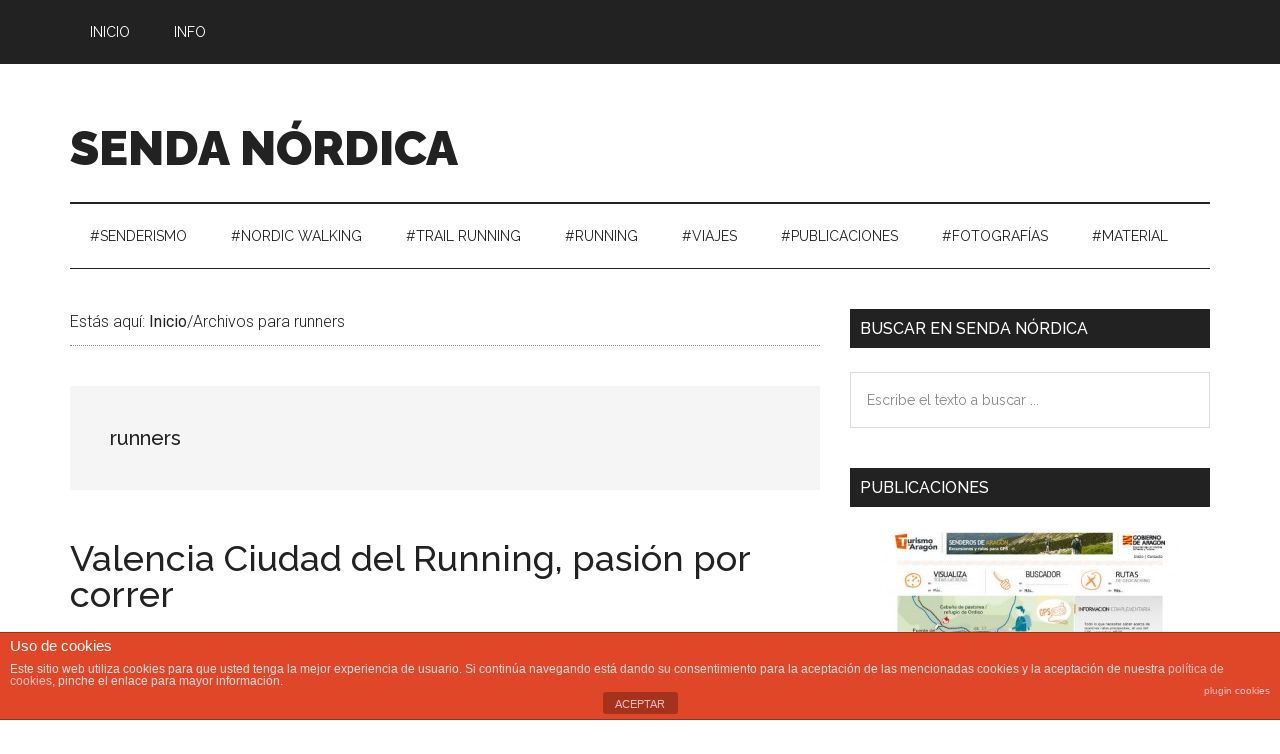

--- FILE ---
content_type: text/html; charset=UTF-8
request_url: https://sendanordica.baladre.info/tag/runners/
body_size: 13551
content:
<!DOCTYPE html>
<html lang="es" prefix="og: http://ogp.me/ns#">
<head >
<meta charset="UTF-8" />
<meta name="viewport" content="width=device-width, initial-scale=1" />
<title>runners archivos - SENDA NÓRDICA</title>

<!-- This site is optimized with the Yoast SEO plugin v7.5.1 - https://yoast.com/wordpress/plugins/seo/ -->
<meta name="robots" content="noindex,follow"/>
<link rel="next" href="https://sendanordica.baladre.info/tag/runners/page/2/" />
<meta property="og:locale" content="es_ES" />
<meta property="og:type" content="object" />
<meta property="og:title" content="runners archivos - SENDA NÓRDICA" />
<meta property="og:url" content="https://sendanordica.baladre.info/tag/runners/" />
<meta property="og:site_name" content="SENDA NÓRDICA" />
<meta name="twitter:card" content="summary" />
<meta name="twitter:title" content="runners archivos - SENDA NÓRDICA" />
<!-- / Yoast SEO plugin. -->

<link rel='dns-prefetch' href='//fonts.googleapis.com' />
<link rel='dns-prefetch' href='//s.w.org' />
<link rel="alternate" type="application/rss+xml" title="SENDA NÓRDICA &raquo; Feed" href="https://sendanordica.baladre.info/feed/" />
<link rel="alternate" type="application/rss+xml" title="SENDA NÓRDICA &raquo; RSS de los comentarios" href="https://sendanordica.baladre.info/comments/feed/" />
<link rel="alternate" type="application/rss+xml" title="SENDA NÓRDICA &raquo; runners RSS de la etiqueta" href="https://sendanordica.baladre.info/tag/runners/feed/" />
<!-- This site uses the Google Analytics by MonsterInsights plugin v7.0.6 - Using Analytics tracking - https://www.monsterinsights.com/ -->
<script type="text/javascript" data-cfasync="false">
	var mi_track_user      = true;
	var mi_no_track_reason = '';
	
	var disableStr = 'ga-disable-UA-58571475-1';

	/* Function to detect opted out users */
	function __gaTrackerIsOptedOut() {
		return document.cookie.indexOf(disableStr + '=true') > -1;
	}

	/* Disable tracking if the opt-out cookie exists. */
	if ( __gaTrackerIsOptedOut() ) {
		window[disableStr] = true;
	}

	/* Opt-out function */
	function __gaTrackerOptout() {
	  document.cookie = disableStr + '=true; expires=Thu, 31 Dec 2099 23:59:59 UTC; path=/';
	  window[disableStr] = true;
	}
	
	if ( mi_track_user ) {
		(function(i,s,o,g,r,a,m){i['GoogleAnalyticsObject']=r;i[r]=i[r]||function(){
			(i[r].q=i[r].q||[]).push(arguments)},i[r].l=1*new Date();a=s.createElement(o),
			m=s.getElementsByTagName(o)[0];a.async=1;a.src=g;m.parentNode.insertBefore(a,m)
		})(window,document,'script','//www.google-analytics.com/analytics.js','__gaTracker');

		__gaTracker('create', 'UA-58571475-1', 'auto', {'allowAnchor':true,'allowLinker':true});
		__gaTracker('set', 'forceSSL', true);
		__gaTracker('require', 'displayfeatures');
		__gaTracker('send','pageview');
	} else {
		console.log( "" );
		(function() {
			/* https://developers.google.com/analytics/devguides/collection/analyticsjs/ */
			var noopfn = function() {
				return null;
			};
			var noopnullfn = function() {
				return null;
			};
			var Tracker = function() {
				return null;
			};
			var p = Tracker.prototype;
			p.get = noopfn;
			p.set = noopfn;
			p.send = noopfn;
			var __gaTracker = function() {
				var len = arguments.length;
				if ( len === 0 ) {
					return;
				}
				var f = arguments[len-1];
				if ( typeof f !== 'object' || f === null || typeof f.hitCallback !== 'function' ) {
					console.log( 'Función desactivada __gaTracker(' + arguments[0] + " ....) porque no estás siendo rastreado. " + mi_no_track_reason );
					return;
				}
				try {
					f.hitCallback();
				} catch (ex) {

				}
			};
			__gaTracker.create = function() {
				return new Tracker();
			};
			__gaTracker.getByName = noopnullfn;
			__gaTracker.getAll = function() {
				return [];
			};
			__gaTracker.remove = noopfn;
			window['__gaTracker'] = __gaTracker;
					})();
		}
</script>
<!-- / Google Analytics by MonsterInsights -->
		<script type="text/javascript">
			window._wpemojiSettings = {"baseUrl":"https:\/\/s.w.org\/images\/core\/emoji\/11\/72x72\/","ext":".png","svgUrl":"https:\/\/s.w.org\/images\/core\/emoji\/11\/svg\/","svgExt":".svg","source":{"concatemoji":"https:\/\/sendanordica.baladre.info\/wp-includes\/js\/wp-emoji-release.min.js?ver=4.9.26"}};
			!function(e,a,t){var n,r,o,i=a.createElement("canvas"),p=i.getContext&&i.getContext("2d");function s(e,t){var a=String.fromCharCode;p.clearRect(0,0,i.width,i.height),p.fillText(a.apply(this,e),0,0);e=i.toDataURL();return p.clearRect(0,0,i.width,i.height),p.fillText(a.apply(this,t),0,0),e===i.toDataURL()}function c(e){var t=a.createElement("script");t.src=e,t.defer=t.type="text/javascript",a.getElementsByTagName("head")[0].appendChild(t)}for(o=Array("flag","emoji"),t.supports={everything:!0,everythingExceptFlag:!0},r=0;r<o.length;r++)t.supports[o[r]]=function(e){if(!p||!p.fillText)return!1;switch(p.textBaseline="top",p.font="600 32px Arial",e){case"flag":return s([55356,56826,55356,56819],[55356,56826,8203,55356,56819])?!1:!s([55356,57332,56128,56423,56128,56418,56128,56421,56128,56430,56128,56423,56128,56447],[55356,57332,8203,56128,56423,8203,56128,56418,8203,56128,56421,8203,56128,56430,8203,56128,56423,8203,56128,56447]);case"emoji":return!s([55358,56760,9792,65039],[55358,56760,8203,9792,65039])}return!1}(o[r]),t.supports.everything=t.supports.everything&&t.supports[o[r]],"flag"!==o[r]&&(t.supports.everythingExceptFlag=t.supports.everythingExceptFlag&&t.supports[o[r]]);t.supports.everythingExceptFlag=t.supports.everythingExceptFlag&&!t.supports.flag,t.DOMReady=!1,t.readyCallback=function(){t.DOMReady=!0},t.supports.everything||(n=function(){t.readyCallback()},a.addEventListener?(a.addEventListener("DOMContentLoaded",n,!1),e.addEventListener("load",n,!1)):(e.attachEvent("onload",n),a.attachEvent("onreadystatechange",function(){"complete"===a.readyState&&t.readyCallback()})),(n=t.source||{}).concatemoji?c(n.concatemoji):n.wpemoji&&n.twemoji&&(c(n.twemoji),c(n.wpemoji)))}(window,document,window._wpemojiSettings);
		</script>
		<style type="text/css">
img.wp-smiley,
img.emoji {
	display: inline !important;
	border: none !important;
	box-shadow: none !important;
	height: 1em !important;
	width: 1em !important;
	margin: 0 .07em !important;
	vertical-align: -0.1em !important;
	background: none !important;
	padding: 0 !important;
}
</style>
<link rel='stylesheet' id='magazine-pro-css'  href='https://sendanordica.baladre.info/wp-content/themes/magazine-pro/style.css?ver=3.2.3' type='text/css' media='all' />
<style id='magazine-pro-inline-css' type='text/css'>


		button:focus,
		button:hover,
		input[type="button"]:focus,
		input[type="button"]:hover,
		input[type="reset"]:focus,
		input[type="reset"]:hover,
		input[type="submit"]:focus,
		input[type="submit"]:hover,
		.archive-pagination li a:focus,
		.archive-pagination li a:hover,
		.archive-pagination li.active a,
		.button:focus,
		.button:hover,
		.entry-content .button:focus,
		.entry-content .button:hover,
		.home-middle a.more-link:focus,
		.home-middle a.more-link:hover,
		.home-top a.more-link:focus,
		.home-top a.more-link:hover,
		.js .content .home-middle a .entry-time,
		.js .content .home-top a .entry-time,
		.sidebar .tagcloud a:focus,
		.sidebar .tagcloud a:hover,
		.widget-area .enews-widget input[type="submit"] {
			background-color: #34a31b;
			color: #222222;
		}

		.menu-toggle:focus,
		.menu-toggle:hover,
		.nav-primary .genesis-nav-menu a:focus,
		.nav-primary .genesis-nav-menu a:hover,
		.nav-primary .sub-menu a:focus,
		.nav-primary .sub-menu a:hover,
		.nav-primary .genesis-nav-menu .current-menu-item > a,
		.nav-primary .genesis-nav-menu .sub-menu .current-menu-item > a:focus,
		.nav-primary .genesis-nav-menu .sub-menu .current-menu-item > a:hover,
		.nav-primary .genesis-nav-menu a:focus,
		.nav-primary .genesis-nav-menu a:hover,
		.nav-primary .sub-menu a:focus,
		.nav-primary .sub-menu a:hover,
		.nav-primary .genesis-nav-menu .current-menu-item > a,
		.nav-primary .sub-menu-toggle:focus,
		.nav-primary .sub-menu-toggle:hover {
			color: #34a31b;
		}

		@media only screen and (max-width: 840px) {
			nav.nav-primary .sub-menu-toggle:focus,
			nav.nav-primary .sub-menu-toggle:hover,
			nav.nav-primary.genesis-responsive-menu .genesis-nav-menu a:focus,
			nav.nav-primary.genesis-responsive-menu .genesis-nav-menu a:hover,
			nav.nav-primary.genesis-responsive-menu .genesis-nav-menu .sub-menu a:focus,
			nav.nav-primary.genesis-responsive-menu .genesis-nav-menu .sub-menu a:hover,
			#genesis-mobile-nav-primary:focus,
			#genesis-mobile-nav-primary:hover {
				color: #34a31b;
			}
		}

		


		a:focus,
		a:hover,
		.entry-content a,
		.entry-title a:focus,
		.entry-title a:hover,
		.genesis-nav-menu a:focus,
		.genesis-nav-menu a:hover,
		.genesis-nav-menu .current-menu-item > a,
		.genesis-nav-menu .sub-menu .current-menu-item > a:focus,
		.genesis-nav-menu .sub-menu .current-menu-item > a:hover,
		.menu-toggle:focus,
		.menu-toggle:hover,
		.sub-menu-toggle:focus,
		.sub-menu-toggle:hover {
			color: #34a31b;
		}
		
</style>
<link rel='stylesheet' id='front-estilos-css'  href='https://sendanordica.baladre.info/wp-content/plugins/asesor-cookies-para-la-ley-en-espana/html/front/estilos.css?ver=4.9.26' type='text/css' media='all' />
<link rel='stylesheet' id='et_monarch-css-css'  href='https://sendanordica.baladre.info/wp-content/plugins/monarch/css/style.css?ver=1.0' type='text/css' media='all' />
<link rel='stylesheet' id='yasrcss-css'  href='https://sendanordica.baladre.info/wp-content/plugins/yet-another-stars-rating/css/yasr.css' type='text/css' media='all' />
<style id='yasrcss-inline-css' type='text/css'>

		.rateit .rateit-range {
			background: url(https://sendanordica.baladre.info/wp-content/plugins/yet-another-stars-rating/img/stars_16_flat.png) left 0px !important;
		}

		.rateit .rateit-hover {
			background: url(https://sendanordica.baladre.info/wp-content/plugins/yet-another-stars-rating/img/stars_16_flat.png) left -21px !important;
		}

		.rateit .rateit-selected {
			background: url(https://sendanordica.baladre.info/wp-content/plugins/yet-another-stars-rating/img/stars_16_flat.png) left -42px !important;
		}

		div.medium .rateit-range {
			/*White*/
			background: url(https://sendanordica.baladre.info/wp-content/plugins/yet-another-stars-rating/img/stars_24_flat.png) left 0px !important;
		}

		div.medium .rateit-hover {
			/*Red*/
			background: url(https://sendanordica.baladre.info/wp-content/plugins/yet-another-stars-rating/img/stars_24_flat.png) left -29px !important;
		}

		div.medium .rateit-selected {
			/*Yellow*/
			background: url(https://sendanordica.baladre.info/wp-content/plugins/yet-another-stars-rating/img/stars_24_flat.png) left -58px !important;
		}

		/* Creating set 32 */

		div.bigstars .rateit-range {
			/*White*/
			background: url(https://sendanordica.baladre.info/wp-content/plugins/yet-another-stars-rating/img/stars_32_flat.png) left 0px !important;
		}

		div.bigstars .rateit-hover{
			/*red*/
			background: url(https://sendanordica.baladre.info/wp-content/plugins/yet-another-stars-rating/img/stars_32_flat.png) left -37px !important;
		}

		div.bigstars .rateit-selected
		{
			/*Gold*/
			background: url(https://sendanordica.baladre.info/wp-content/plugins/yet-another-stars-rating/img/stars_32_flat.png) left -74px !important;
		}

	
</style>
<link rel='stylesheet' id='jquery-ui-css'  href='https://sendanordica.baladre.info/wp-content/plugins/yet-another-stars-rating/css/jquery-ui.css?ver=1.11.2' type='text/css' media='all' />
<link rel='stylesheet' id='dashicons-css'  href='https://sendanordica.baladre.info/wp-includes/css/dashicons.min.css?ver=4.9.26' type='text/css' media='all' />
<link rel='stylesheet' id='yasrcsslightscheme-css'  href='https://sendanordica.baladre.info/wp-content/plugins/yet-another-stars-rating/css/yasr-table-light.css' type='text/css' media='all' />
<link rel='stylesheet' id='google-fonts-css'  href='//fonts.googleapis.com/css?family=Roboto%3A300%2C400%7CRaleway%3A400%2C500%2C900&#038;ver=3.2.3' type='text/css' media='all' />
<link rel='stylesheet' id='simple-social-icons-font-css'  href='https://sendanordica.baladre.info/wp-content/plugins/simple-social-icons/css/style.css?ver=2.0.1' type='text/css' media='all' />
<script type='text/javascript'>
/* <![CDATA[ */
var monsterinsights_frontend = {"js_events_tracking":"true","is_debug_mode":"false","download_extensions":"doc,exe,js,pdf,ppt,tgz,zip,xls","inbound_paths":"\/externo\/","home_url":"https:\/\/sendanordica.baladre.info","track_download_as":"event","internal_label":"externo","hash_tracking":"false"};
/* ]]> */
</script>
<script type='text/javascript' src='https://sendanordica.baladre.info/wp-content/plugins/google-analytics-for-wordpress/assets/js/frontend.min.js?ver=7.0.6'></script>
<script type='text/javascript' src='https://sendanordica.baladre.info/wp-includes/js/jquery/jquery.js?ver=1.12.4'></script>
<script type='text/javascript' src='https://sendanordica.baladre.info/wp-includes/js/jquery/jquery-migrate.min.js?ver=1.4.1'></script>
<script type='text/javascript'>
/* <![CDATA[ */
var cdp_cookies_info = {"url_plugin":"https:\/\/sendanordica.baladre.info\/wp-content\/plugins\/asesor-cookies-para-la-ley-en-espana\/plugin.php","url_admin_ajax":"https:\/\/sendanordica.baladre.info\/wp-admin\/admin-ajax.php"};
/* ]]> */
</script>
<script type='text/javascript' src='https://sendanordica.baladre.info/wp-content/plugins/asesor-cookies-para-la-ley-en-espana/html/front/principal.js?ver=4.9.26'></script>
<!--[if lt IE 9]>
<script type='text/javascript' src='https://sendanordica.baladre.info/wp-content/themes/genesis/lib/js/html5shiv.min.js?ver=3.7.3'></script>
<![endif]-->
<script type='text/javascript' src='https://sendanordica.baladre.info/wp-content/themes/magazine-pro/js/entry-date.js?ver=1.0.0'></script>
<script type='text/javascript' src='https://sendanordica.baladre.info/wp-content/plugins/simple-social-icons/svgxuse.js?ver=1.1.21'></script>
<link rel='https://api.w.org/' href='https://sendanordica.baladre.info/wp-json/' />
<link rel="EditURI" type="application/rsd+xml" title="RSD" href="https://sendanordica.baladre.info/xmlrpc.php?rsd" />
<link rel="wlwmanifest" type="application/wlwmanifest+xml" href="https://sendanordica.baladre.info/wp-includes/wlwmanifest.xml" /> 
<meta name="generator" content="WordPress 4.9.26" />
<style type="text/css"> .enews .screenread {
	height: 1px;
    left: -1000em;
    overflow: hidden;
    position: absolute;
    top: -1000em;
    width: 1px; } </style><style type="text/css" id="et-social-custom-css">
				 
			</style><style type="text/css" media="screen"> .simple-social-icons ul li a, .simple-social-icons ul li a:hover, .simple-social-icons ul li a:focus { background-color: #eaeaea !important; border-radius: 3px; color: #000000 !important; border: 0px #ffffff solid !important; font-size: 25px; padding: 13px; }  .simple-social-icons ul li a:hover, .simple-social-icons ul li a:focus { background-color: #000000 !important; border-color: #ffffff !important; color: #ffffff !important; }  .simple-social-icons ul li a:focus { outline: 1px dotted #000000 !important; }</style><link rel="icon" href="https://sendanordica.baladre.info/wp-content/uploads/2016/08/cropped-SNfaviconnegre-32x32.png" sizes="32x32" />
<link rel="icon" href="https://sendanordica.baladre.info/wp-content/uploads/2016/08/cropped-SNfaviconnegre-192x192.png" sizes="192x192" />
<link rel="apple-touch-icon-precomposed" href="https://sendanordica.baladre.info/wp-content/uploads/2016/08/cropped-SNfaviconnegre-180x180.png" />
<meta name="msapplication-TileImage" content="https://sendanordica.baladre.info/wp-content/uploads/2016/08/cropped-SNfaviconnegre-270x270.png" />
		<style type="text/css" id="wp-custom-css">
			/*
Puedes añadir tu propio CSS aquí.

Haz clic en el icono de ayuda de arriba para averiguar más.
*/

.featured-content .entry-title {
border: none;
font-size: 32px;
font-size: 3.2rem;
line-height: 1.2;
}

a:hover {text-decoration: underline;}		</style>
	</head>
<body data-ocssl='1' class="archive tag tag-runners tag-25 et_monarch custom-header header-full-width content-sidebar primary-nav" itemscope itemtype="https://schema.org/WebPage"><div class="site-container"><ul class="genesis-skip-link"><li><a href="#genesis-content" class="screen-reader-shortcut"> Saltar al contenido</a></li><li><a href="#genesis-nav-secondary" class="screen-reader-shortcut"> Skip to secondary menu</a></li><li><a href="#genesis-sidebar-primary" class="screen-reader-shortcut"> Saltar a la barra lateral principal</a></li><li><a href="#genesis-footer-widgets" class="screen-reader-shortcut"> Saltar al pie de página</a></li></ul><nav class="nav-primary" aria-label="Main" itemscope itemtype="https://schema.org/SiteNavigationElement" id="genesis-nav-primary"><div class="wrap"><ul id="menu-principal" class="menu genesis-nav-menu menu-primary js-superfish"><li id="menu-item-571" class="menu-item menu-item-type-custom menu-item-object-custom menu-item-571"><a title="Portada" href="https://sendanordica.com/" itemprop="url"><span itemprop="name">Inicio</span></a></li>
<li id="menu-item-572" class="menu-item menu-item-type-post_type menu-item-object-page menu-item-572"><a title="Información y Contacto" href="https://sendanordica.baladre.info/info/" itemprop="url"><span itemprop="name">Info</span></a></li>
</ul></div></nav><header class="site-header" itemscope itemtype="https://schema.org/WPHeader"><div class="wrap"><div class="title-area"><p class="site-title" itemprop="headline"><a href="https://sendanordica.baladre.info/">SENDA NÓRDICA</a></p><p class="site-description" itemprop="description">#NORDICWALKING #SENDERISMO #TRAILRUNNING #RUNNING</p></div></div></header><nav class="nav-secondary" aria-label="Secondary" itemscope itemtype="https://schema.org/SiteNavigationElement" id="genesis-nav-secondary"><div class="wrap"><ul id="menu-menu-categorias" class="menu genesis-nav-menu menu-secondary js-superfish"><li id="menu-item-1909" class="menu-item menu-item-type-taxonomy menu-item-object-category menu-item-1909"><a href="https://sendanordica.baladre.info/category/senderismo-2/" itemprop="url"><span itemprop="name">#Senderismo</span></a></li>
<li id="menu-item-1910" class="menu-item menu-item-type-taxonomy menu-item-object-category menu-item-1910"><a href="https://sendanordica.baladre.info/category/nordic-walking/" itemprop="url"><span itemprop="name">#Nordic Walking</span></a></li>
<li id="menu-item-1911" class="menu-item menu-item-type-taxonomy menu-item-object-category menu-item-1911"><a href="https://sendanordica.baladre.info/category/trail-running/" itemprop="url"><span itemprop="name">#Trail Running</span></a></li>
<li id="menu-item-1912" class="menu-item menu-item-type-taxonomy menu-item-object-category menu-item-1912"><a href="https://sendanordica.baladre.info/category/running-2/" itemprop="url"><span itemprop="name">#Running</span></a></li>
<li id="menu-item-1914" class="menu-item menu-item-type-taxonomy menu-item-object-category menu-item-1914"><a href="https://sendanordica.baladre.info/category/viajes-2/" itemprop="url"><span itemprop="name">#Viajes</span></a></li>
<li id="menu-item-1913" class="menu-item menu-item-type-taxonomy menu-item-object-category menu-item-1913"><a href="https://sendanordica.baladre.info/category/publicaciones-2/" itemprop="url"><span itemprop="name">#Publicaciones</span></a></li>
<li id="menu-item-1916" class="menu-item menu-item-type-taxonomy menu-item-object-category menu-item-1916"><a href="https://sendanordica.baladre.info/category/fotografias/" itemprop="url"><span itemprop="name">#Fotografías</span></a></li>
<li id="menu-item-1915" class="menu-item menu-item-type-taxonomy menu-item-object-category menu-item-1915"><a href="https://sendanordica.baladre.info/category/material-2/" itemprop="url"><span itemprop="name">#Material</span></a></li>
</ul></div></nav><div class="site-inner"><div class="content-sidebar-wrap"><main class="content" id="genesis-content"><div class="breadcrumb" itemscope itemtype="https://schema.org/BreadcrumbList">Estás aquí: <span class="breadcrumb-link-wrap" itemprop="itemListElement" itemscope itemtype="https://schema.org/ListItem"><a href="https://sendanordica.baladre.info/" itemprop="item"><span itemprop="name">Inicio</span></a></span><span aria-label="breadcrumb separator">/</span>Archivos para runners</div><div class="archive-description taxonomy-archive-description taxonomy-description"><h1 class="archive-title">runners</h1></div><article class="post-1494 post type-post status-publish format-standard category-running-2 tag-10k tag-blogs tag-clubs tag-comunitatvalenciana tag-marathon tag-mediamaraton tag-runners tag-running tag-videos entry has-post-thumbnail" itemscope itemtype="https://schema.org/CreativeWork"><header class="entry-header"><h2 class="entry-title" itemprop="headline"><a class="entry-title-link" rel="bookmark" href="https://sendanordica.baladre.info/valencia-ciudad-del-running-pasion-por-correr/">Valencia Ciudad del Running, pasión por correr</a></h2>
<p class="entry-meta"><time class="entry-time" itemprop="datePublished" datetime="2015-07-08T23:15:18+00:00">8 julio, 2015</time> <span class="entry-author" itemprop="author" itemscope itemtype="https://schema.org/Person"><span class="entry-author-name" itemprop="name">Joan Razola</span></span> </p></header><div class="entry-content" itemprop="text"><a class="entry-image-link" href="https://sendanordica.baladre.info/valencia-ciudad-del-running-pasion-por-correr/" aria-hidden="true"><img width="150" height="150" src="https://sendanordica.baladre.info/wp-content/uploads/2015/07/valencia-ciudad-del-running-150x150.jpg" class="alignleft post-image entry-image" alt="Valencia Ciudad del Running, pasión por correr" itemprop="image" /></a><p>Pocas ciudades reúnen las condiciones que tiene Valencia para la práctica del running: un desnivel prácticamente inexistente, buena temperatura, muchas y buenas carreras donde participar todo el año y un Jardí del Túria con un buen número de kilómetros libres de circulación de vehículos para poder entrenar.

Valencia Ciudad del Running es un proyecto, de la Fundación Trinidad &#x02026; <a href="https://sendanordica.baladre.info/valencia-ciudad-del-running-pasion-por-correr/" class="more-link">[Leer más...] <span class="screen-reader-text">acerca deValencia Ciudad del Running, pasión por correr</span></a></p></div></article><article class="post-883 post type-post status-publish format-standard category-running-2 category-senderismo-2 tag-africa tag-andalucia tag-asturias tag-carreras tag-carrerasorientacion tag-comunitatvalenciana tag-euskadi tag-madrid tag-runners tag-running tag-senderismo tag-solidaridad tag-viasverdes entry has-post-thumbnail" itemscope itemtype="https://schema.org/CreativeWork"><header class="entry-header"><h2 class="entry-title" itemprop="headline"><a class="entry-title-link" rel="bookmark" href="https://sendanordica.baladre.info/in-real-time-2015-corre-y-marcha-con-etiopia/">In Real Time 2015, corre y marcha con Etiopía</a></h2>
<p class="entry-meta"><time class="entry-time" itemprop="datePublished" datetime="2015-03-07T23:34:07+00:00">7 marzo, 2015</time> <span class="entry-author" itemprop="author" itemscope itemtype="https://schema.org/Person"><span class="entry-author-name" itemprop="name">Joan Razola</span></span> </p></header><div class="entry-content" itemprop="text"><a class="entry-image-link" href="https://sendanordica.baladre.info/in-real-time-2015-corre-y-marcha-con-etiopia/" aria-hidden="true"><img width="150" height="150" src="https://sendanordica.baladre.info/wp-content/uploads/2015/03/in_real_time_ethiopia_2015-150x150.jpg" class="alignleft post-image entry-image" alt="In Real Time 2015, corre y marcha con Etiopía" itemprop="image" /></a><p>El próximo domingo, 15 de marzo de 2015, se celebrará la segunda edición de ‘In Real Time, Run with Ethiopia’. IRT 2015 es un conjunto de carreras solidarias organizadas por ABAY, una ong dedicada a impulsar proyectos para el desarrollo en Etiopía.

Uno de los proyectos de Abay ha sido la creación en 2013 de una escuela deportiva en la región de Walmara (Etiopía). Los &#x02026; <a href="https://sendanordica.baladre.info/in-real-time-2015-corre-y-marcha-con-etiopia/" class="more-link">[Leer más...] <span class="screen-reader-text">acerca deIn Real Time 2015, corre y marcha con Etiopía</span></a></p></div></article><article class="post-853 post type-post status-publish format-standard category-running-2 tag-blogs tag-madrid tag-runners tag-running tag-solidaridad entry has-post-thumbnail" itemscope itemtype="https://schema.org/CreativeWork"><header class="entry-header"><h2 class="entry-title" itemprop="headline"><a class="entry-title-link" rel="bookmark" href="https://sendanordica.baladre.info/mujeresquecorren-un-proyecto-deportivo-y-solidario/">#mujeresquecorren, un proyecto social para animar a las mujeres a hacer deporte y luchar contra la leucemia infantil</a></h2>
<p class="entry-meta"><time class="entry-time" itemprop="datePublished" datetime="2015-03-01T23:45:37+00:00">1 marzo, 2015</time> <span class="entry-author" itemprop="author" itemscope itemtype="https://schema.org/Person"><span class="entry-author-name" itemprop="name">Joan Razola</span></span> </p></header><div class="entry-content" itemprop="text"><a class="entry-image-link" href="https://sendanordica.baladre.info/mujeresquecorren-un-proyecto-deportivo-y-solidario/" aria-hidden="true"><img width="150" height="150" src="https://sendanordica.baladre.info/wp-content/uploads/2015/03/mujeresquecorren_web-150x150.jpg" class="alignleft post-image entry-image" alt="#mujeresquecorren, un proyecto social para animar a las mujeres a hacer deporte y luchar contra la leucemia infantil" itemprop="image" /></a><p>#mujeresquecorren es un proyecto de la periodista Cristina Mitre que comenzó invitando a las mujeres de Madrid a correr, con ella y tres amigas suyas, en el Parque del Retiro. Esta primera quedada fue la semilla que ha acabado convirtiendose en un movimiento/red social 2.0, que tiene por objetivos animar a las mujeres a practicar deporte y al mismo tiempo luchar contra la &#x02026; <a href="https://sendanordica.baladre.info/mujeresquecorren-un-proyecto-deportivo-y-solidario/" class="more-link">[Leer más...] <span class="screen-reader-text">acerca de#mujeresquecorren, un proyecto social para animar a las mujeres a hacer deporte y luchar contra la leucemia infantil</span></a></p></div></article><article class="post-809 post type-post status-publish format-standard category-running-2 tag-blogs tag-calzado tag-minimalismo tag-runners tag-running tag-trailrunning entry has-post-thumbnail" itemscope itemtype="https://schema.org/CreativeWork"><header class="entry-header"><h2 class="entry-title" itemprop="headline"><a class="entry-title-link" rel="bookmark" href="https://sendanordica.baladre.info/blog-del-runner-cosas-que-has-de-leer-si-te-apasiona-correr/">Blog del Runner, cosas que has de leer si te apasiona correr</a></h2>
<p class="entry-meta"><time class="entry-time" itemprop="datePublished" datetime="2015-02-22T22:30:58+00:00">22 febrero, 2015</time> <span class="entry-author" itemprop="author" itemscope itemtype="https://schema.org/Person"><span class="entry-author-name" itemprop="name">Joan Razola</span></span> </p></header><div class="entry-content" itemprop="text"><a class="entry-image-link" href="https://sendanordica.baladre.info/blog-del-runner-cosas-que-has-de-leer-si-te-apasiona-correr/" aria-hidden="true"><img width="150" height="150" src="https://sendanordica.baladre.info/wp-content/uploads/2015/02/blog_del_runner-150x150.jpg" class="alignleft post-image entry-image" alt="Blog del Runner, cosas que has de leer si te apasiona correr" itemprop="image" /></a><p>Hace unos días, mi buen amigo Manel me habló de un blog de running que no conocía. Se trataba de 'Blog del Runner', un interesante proyecto de Teodoro Vázquez que, tras visitar y ver su contenido, no puedo dejar de recomendar.

Teodoro Vázquez es un asturiano, ingeniero químico de profesión, corredor y apasionado del running. Practica el trail running minimalista, consistente &#x02026; <a href="https://sendanordica.baladre.info/blog-del-runner-cosas-que-has-de-leer-si-te-apasiona-correr/" class="more-link">[Leer más...] <span class="screen-reader-text">acerca deBlog del Runner, cosas que has de leer si te apasiona correr</span></a></p></div></article><article class="post-698 post type-post status-publish format-standard category-running-2 category-trail-running category-triathlon category-material-2 tag-carreras tag-entrenamientos tag-material tag-peru tag-runners tag-running tag-salud tag-trailrunning tag-ultratrails entry has-post-thumbnail" itemscope itemtype="https://schema.org/CreativeWork"><header class="entry-header"><h2 class="entry-title" itemprop="headline"><a class="entry-title-link" rel="bookmark" href="https://sendanordica.baladre.info/raw-peru-magazine-de-runners-para-runners/">Raw Perú, magazine de runners para runners</a></h2>
<p class="entry-meta"><time class="entry-time" itemprop="datePublished" datetime="2015-01-30T22:55:44+00:00">30 enero, 2015</time> <span class="entry-author" itemprop="author" itemscope itemtype="https://schema.org/Person"><span class="entry-author-name" itemprop="name">Joan Razola</span></span> </p></header><div class="entry-content" itemprop="text"><a class="entry-image-link" href="https://sendanordica.baladre.info/raw-peru-magazine-de-runners-para-runners/" aria-hidden="true"><img width="150" height="150" src="https://sendanordica.baladre.info/wp-content/uploads/2015/01/raw_peru_magazine-150x150.jpg" class="alignleft post-image entry-image" alt="Raw Perú, magazine de runners para runners" itemprop="image" /></a><p>Raw Perú es un portal web peruano dedicado al mundo del corredor. Un magazine especializado en el running y sus diversas especialidades: trail running, triathlon, carreras sobre asfalto,... &#x02026; <a href="https://sendanordica.baladre.info/raw-peru-magazine-de-runners-para-runners/" class="more-link">[Leer más...] <span class="screen-reader-text">acerca deRaw Perú, magazine de runners para runners</span></a></p></div></article><div class="archive-pagination pagination"><ul><li class="active" ><a href="https://sendanordica.baladre.info/tag/runners/" aria-label="Página actual"><span class="screen-reader-text">Página</span>1</a></li>
<li><a href="https://sendanordica.baladre.info/tag/runners/page/2/"><span class="screen-reader-text">Página</span>2</a></li>
<li><a href="https://sendanordica.baladre.info/tag/runners/page/3/"><span class="screen-reader-text">Página</span>3</a></li>
<li class="pagination-next"><a href="https://sendanordica.baladre.info/tag/runners/page/2/" >Página Siguiente &#x000BB;</a></li>
</ul></div>
</main><aside class="sidebar sidebar-primary widget-area" role="complementary" aria-label="Barra Lateral Primaria" itemscope itemtype="https://schema.org/WPSideBar" id="genesis-sidebar-primary"><h2 class="genesis-sidebar-title screen-reader-text">Barra Lateral Primaria</h2><section id="search-3" class="widget widget_search"><div class="widget-wrap"><h3 class="widgettitle widget-title">Buscar en Senda Nórdica</h3>
<form class="search-form" itemprop="potentialAction" itemscope itemtype="https://schema.org/SearchAction" method="get" action="https://sendanordica.baladre.info/" role="search"><meta itemprop="target" content="https://sendanordica.baladre.info/?s={s}"/><label class="search-form-label screen-reader-text" for="searchform-696c86431a4d51.69249322">Escribe el texto a buscar ...</label><input itemprop="query-input" type="search" name="s" id="searchform-696c86431a4d51.69249322" placeholder="Escribe el texto a buscar ..." /><input type="submit" value="Buscar" /></form></div></section>
<section id="featured-post-2" class="widget featured-content featuredpost"><div class="widget-wrap"><h3 class="widgettitle widget-title">Publicaciones</h3>
<article class="post-1539 post type-post status-publish format-standard category-nordic-walking category-senderismo-2 category-publicaciones-2 tag-aragon tag-excursiones tag-geocaching tag-guias tag-mapas tag-marchanordica tag-nordicwalking tag-publicaciones tag-senderismo tag-tracksgps entry has-post-thumbnail"><a href="https://sendanordica.baladre.info/senderos-de-aragon-excursiones-y-rutas-para-gps/" class="aligncenter" aria-hidden="true"><img width="300" height="202" src="https://sendanordica.baladre.info/wp-content/uploads/2015/07/senderos-aragon-rutas-gps-300x202.jpg" class="entry-image attachment-post" alt="Senderos de Aragón, excursiones y rutas para gps" itemprop="image" srcset="https://sendanordica.baladre.info/wp-content/uploads/2015/07/senderos-aragon-rutas-gps-300x202.jpg 300w, https://sendanordica.baladre.info/wp-content/uploads/2015/07/senderos-aragon-rutas-gps.jpg 500w" sizes="(max-width: 300px) 100vw, 300px" /></a><header class="entry-header"><h4 class="entry-title" itemprop="headline"><a href="https://sendanordica.baladre.info/senderos-de-aragon-excursiones-y-rutas-para-gps/">Senderos de Aragón, excursiones y rutas para gps</a></h4></header><div class="entry-content"><p>‘Senderos de Aragón’ es un portal web creado por PRAMES para Turismo de Aragón, el servicio de información turística del Gobierno de Aragón. Este servicio nos permite visualizar sobre un mapa las rutas senderistas de Aragón. Una vez seleccionada una de ellas, nos ofrece la información básica de la misma: tipo de ruta, desniveles, distancia [&hellip;]</p>
</div></article><p class="more-from-category"><a href="https://sendanordica.baladre.info/category/publicaciones-2/" title="Publicaciones">Más entradas de esta categoría</a></p></div></section>
<section id="categories-8" class="widget widget_categories"><div class="widget-wrap"><h3 class="widgettitle widget-title">Categorías</h3>
		<ul>
	<li class="cat-item cat-item-66"><a href="https://sendanordica.baladre.info/category/nordic-walking/" >#Nordic Walking</a>
</li>
	<li class="cat-item cat-item-63"><a href="https://sendanordica.baladre.info/category/running-2/" >#Running</a>
</li>
	<li class="cat-item cat-item-65"><a href="https://sendanordica.baladre.info/category/senderismo-2/" >#Senderismo</a>
</li>
	<li class="cat-item cat-item-72"><a href="https://sendanordica.baladre.info/category/trail-running/" >#Trail Running</a>
</li>
	<li class="cat-item cat-item-82"><a href="https://sendanordica.baladre.info/category/ciclismo-2/" >&#8211; Ciclismo</a>
</li>
	<li class="cat-item cat-item-102"><a href="https://sendanordica.baladre.info/category/esqui/" >&#8211; Esquí</a>
</li>
	<li class="cat-item cat-item-105"><a href="https://sendanordica.baladre.info/category/triathlon/" >&#8211; Triathlón</a>
</li>
	<li class="cat-item cat-item-74"><a href="https://sendanordica.baladre.info/category/fotografias/" >Fotografías</a>
</li>
	<li class="cat-item cat-item-76"><a href="https://sendanordica.baladre.info/category/material-2/" >Material</a>
</li>
	<li class="cat-item cat-item-78"><a href="https://sendanordica.baladre.info/category/publicaciones-2/" >Publicaciones</a>
</li>
	<li class="cat-item cat-item-1"><a href="https://sendanordica.baladre.info/category/uncategorized/" >Sendanórdica</a>
</li>
	<li class="cat-item cat-item-83"><a href="https://sendanordica.baladre.info/category/viajes-2/" >Viajes</a>
</li>
	<li class="cat-item cat-item-85"><a href="https://sendanordica.baladre.info/category/vias-verdes/" >Vías Verdes</a>
</li>
		</ul>
</div></section>
<section id="simple-social-icons-2" class="widget simple-social-icons"><div class="widget-wrap"><h3 class="widgettitle widget-title">Síguenos en:</h3>
<ul class="alignleft"><li class="ssi-facebook"><a href="https://www.facebook.com/sendanordica/" target="_blank"><svg role="img" class="social-facebook" aria-labelledby="social-facebook"><title id="social-facebook">Facebook</title><use xlink:href="https://sendanordica.baladre.info/wp-content/plugins/simple-social-icons/symbol-defs.svg#social-facebook"></use></svg></a></li><li class="ssi-gplus"><a href="https://www.google.com/+Sendanordicanordicwalking" target="_blank"><svg role="img" class="social-gplus" aria-labelledby="social-gplus"><title id="social-gplus">Google+</title><use xlink:href="https://sendanordica.baladre.info/wp-content/plugins/simple-social-icons/symbol-defs.svg#social-gplus"></use></svg></a></li><li class="ssi-instagram"><a href="https://www.instagram.com/sendanordica" target="_blank"><svg role="img" class="social-instagram" aria-labelledby="social-instagram"><title id="social-instagram">Instagram</title><use xlink:href="https://sendanordica.baladre.info/wp-content/plugins/simple-social-icons/symbol-defs.svg#social-instagram"></use></svg></a></li><li class="ssi-pinterest"><a href="https://es.pinterest.com/sendanordica/" target="_blank"><svg role="img" class="social-pinterest" aria-labelledby="social-pinterest"><title id="social-pinterest">Pinterest</title><use xlink:href="https://sendanordica.baladre.info/wp-content/plugins/simple-social-icons/symbol-defs.svg#social-pinterest"></use></svg></a></li><li class="ssi-rss"><a href="http://feeds.feedburner.com/SendaNordica" target="_blank"><svg role="img" class="social-rss" aria-labelledby="social-rss"><title id="social-rss">RSS</title><use xlink:href="https://sendanordica.baladre.info/wp-content/plugins/simple-social-icons/symbol-defs.svg#social-rss"></use></svg></a></li><li class="ssi-tumblr"><a href="http://sendanordica.tumblr.com/" target="_blank"><svg role="img" class="social-tumblr" aria-labelledby="social-tumblr"><title id="social-tumblr">Tumblr</title><use xlink:href="https://sendanordica.baladre.info/wp-content/plugins/simple-social-icons/symbol-defs.svg#social-tumblr"></use></svg></a></li><li class="ssi-twitter"><a href="https://twitter.com/sendanordica" target="_blank"><svg role="img" class="social-twitter" aria-labelledby="social-twitter"><title id="social-twitter">Twitter</title><use xlink:href="https://sendanordica.baladre.info/wp-content/plugins/simple-social-icons/symbol-defs.svg#social-twitter"></use></svg></a></li><li class="ssi-youtube"><a href="https://www.youtube.com/channel/UCMWJMwkedTbPD0hmJSpLung" target="_blank"><svg role="img" class="social-youtube" aria-labelledby="social-youtube"><title id="social-youtube">Youtube</title><use xlink:href="https://sendanordica.baladre.info/wp-content/plugins/simple-social-icons/symbol-defs.svg#social-youtube"></use></svg></a></li></ul></div></section>
</aside></div></div><div class="footer-widgets" id="genesis-footer-widgets"><h2 class="genesis-sidebar-title screen-reader-text">Footer</h2><div class="wrap"><div class="widget-area footer-widgets-1 footer-widget-area"><section id="tag_cloud-4" class="widget widget_tag_cloud"><div class="widget-wrap"><h3 class="widgettitle widget-title">Etiquetas</h3>
<div class="tagcloud"><a href="https://sendanordica.baladre.info/tag/10k/" class="tag-cloud-link tag-link-115 tag-link-position-1" style="font-size: 12.211382113821pt;" aria-label="10K (20 elementos)">10K</a>
<a href="https://sendanordica.baladre.info/tag/andalucia/" class="tag-cloud-link tag-link-35 tag-link-position-2" style="font-size: 11.983739837398pt;" aria-label="andalucía (19 elementos)">andalucía</a>
<a href="https://sendanordica.baladre.info/tag/aragon/" class="tag-cloud-link tag-link-49 tag-link-position-3" style="font-size: 14.60162601626pt;" aria-label="aragon (33 elementos)">aragon</a>
<a href="https://sendanordica.baladre.info/tag/asociaciones/" class="tag-cloud-link tag-link-53 tag-link-position-4" style="font-size: 9.8211382113821pt;" aria-label="asociaciones (12 elementos)">asociaciones</a>
<a href="https://sendanordica.baladre.info/tag/blogs/" class="tag-cloud-link tag-link-34 tag-link-position-5" style="font-size: 18.585365853659pt;" aria-label="blogs (74 elementos)">blogs</a>
<a href="https://sendanordica.baladre.info/tag/caminatas/" class="tag-cloud-link tag-link-130 tag-link-position-6" style="font-size: 11.186991869919pt;" aria-label="caminatas (16 elementos)">caminatas</a>
<a href="https://sendanordica.baladre.info/tag/carreranocturna/" class="tag-cloud-link tag-link-44 tag-link-position-7" style="font-size: 9.8211382113821pt;" aria-label="carreranocturna (12 elementos)">carreranocturna</a>
<a href="https://sendanordica.baladre.info/tag/carreras/" class="tag-cloud-link tag-link-3 tag-link-position-8" style="font-size: 22pt;" aria-label="carreras (150 elementos)">carreras</a>
<a href="https://sendanordica.baladre.info/tag/carreravertical/" class="tag-cloud-link tag-link-45 tag-link-position-9" style="font-size: 8pt;" aria-label="carreravertical (8 elementos)">carreravertical</a>
<a href="https://sendanordica.baladre.info/tag/catalunya/" class="tag-cloud-link tag-link-12 tag-link-position-10" style="font-size: 16.536585365854pt;" aria-label="catalunya (49 elementos)">catalunya</a>
<a href="https://sendanordica.baladre.info/tag/ciclismo/" class="tag-cloud-link tag-link-29 tag-link-position-11" style="font-size: 11.983739837398pt;" aria-label="ciclismo (19 elementos)">ciclismo</a>
<a href="https://sendanordica.baladre.info/tag/clubs/" class="tag-cloud-link tag-link-21 tag-link-position-12" style="font-size: 16.764227642276pt;" aria-label="clubs (52 elementos)">clubs</a>
<a href="https://sendanordica.baladre.info/tag/comunitatvalenciana/" class="tag-cloud-link tag-link-5 tag-link-position-13" style="font-size: 18.926829268293pt;" aria-label="comunitatvalenciana (80 elementos)">comunitatvalenciana</a>
<a href="https://sendanordica.baladre.info/tag/cursos/" class="tag-cloud-link tag-link-43 tag-link-position-14" style="font-size: 13.235772357724pt;" aria-label="cursos (25 elementos)">cursos</a>
<a href="https://sendanordica.baladre.info/tag/euskadi/" class="tag-cloud-link tag-link-22 tag-link-position-15" style="font-size: 14.032520325203pt;" aria-label="euskadi (29 elementos)">euskadi</a>
<a href="https://sendanordica.baladre.info/tag/excursiones/" class="tag-cloud-link tag-link-8 tag-link-position-16" style="font-size: 19.951219512195pt;" aria-label="excursiones (99 elementos)">excursiones</a>
<a href="https://sendanordica.baladre.info/tag/federaciones/" class="tag-cloud-link tag-link-23 tag-link-position-17" style="font-size: 13.235772357724pt;" aria-label="federaciones (25 elementos)">federaciones</a>
<a href="https://sendanordica.baladre.info/tag/fotos/" class="tag-cloud-link tag-link-39 tag-link-position-18" style="font-size: 12.211382113821pt;" aria-label="fotos (20 elementos)">fotos</a>
<a href="https://sendanordica.baladre.info/tag/guias/" class="tag-cloud-link tag-link-9 tag-link-position-19" style="font-size: 10.845528455285pt;" aria-label="guias (15 elementos)">guias</a>
<a href="https://sendanordica.baladre.info/tag/jornadas/" class="tag-cloud-link tag-link-87 tag-link-position-20" style="font-size: 9.479674796748pt;" aria-label="jornadas (11 elementos)">jornadas</a>
<a href="https://sendanordica.baladre.info/tag/libros/" class="tag-cloud-link tag-link-10 tag-link-position-21" style="font-size: 8pt;" aria-label="libros (8 elementos)">libros</a>
<a href="https://sendanordica.baladre.info/tag/madrid/" class="tag-cloud-link tag-link-52 tag-link-position-22" style="font-size: 13.691056910569pt;" aria-label="madrid (27 elementos)">madrid</a>
<a href="https://sendanordica.baladre.info/tag/mapas/" class="tag-cloud-link tag-link-38 tag-link-position-23" style="font-size: 9.0243902439024pt;" aria-label="mapas (10 elementos)">mapas</a>
<a href="https://sendanordica.baladre.info/tag/marathon/" class="tag-cloud-link tag-link-26 tag-link-position-24" style="font-size: 12.439024390244pt;" aria-label="marathon (21 elementos)">marathon</a>
<a href="https://sendanordica.baladre.info/tag/marchanordica/" class="tag-cloud-link tag-link-14 tag-link-position-25" style="font-size: 19.382113821138pt;" aria-label="marchanordica (89 elementos)">marchanordica</a>
<a href="https://sendanordica.baladre.info/tag/material/" class="tag-cloud-link tag-link-18 tag-link-position-26" style="font-size: 8.5691056910569pt;" aria-label="material (9 elementos)">material</a>
<a href="https://sendanordica.baladre.info/tag/mediamaraton/" class="tag-cloud-link tag-link-41 tag-link-position-27" style="font-size: 12.666666666667pt;" aria-label="mediamaraton (22 elementos)">mediamaraton</a>
<a href="https://sendanordica.baladre.info/tag/montanismo/" class="tag-cloud-link tag-link-47 tag-link-position-28" style="font-size: 14.146341463415pt;" aria-label="montañismo (30 elementos)">montañismo</a>
<a href="https://sendanordica.baladre.info/tag/murcia/" class="tag-cloud-link tag-link-48 tag-link-position-29" style="font-size: 11.186991869919pt;" aria-label="murcia (16 elementos)">murcia</a>
<a href="https://sendanordica.baladre.info/tag/nordicwalking/" class="tag-cloud-link tag-link-15 tag-link-position-30" style="font-size: 19.382113821138pt;" aria-label="nordicwalking (89 elementos)">nordicwalking</a>
<a href="https://sendanordica.baladre.info/tag/publicaciones/" class="tag-cloud-link tag-link-50 tag-link-position-31" style="font-size: 10.617886178862pt;" aria-label="publicaciones (14 elementos)">publicaciones</a>
<a href="https://sendanordica.baladre.info/tag/revistas/" class="tag-cloud-link tag-link-20 tag-link-position-32" style="font-size: 8pt;" aria-label="revistas (8 elementos)">revistas</a>
<a href="https://sendanordica.baladre.info/tag/runners/" class="tag-cloud-link tag-link-25 tag-link-position-33" style="font-size: 10.617886178862pt;" aria-label="runners (14 elementos)">runners</a>
<a href="https://sendanordica.baladre.info/tag/running/" class="tag-cloud-link tag-link-4 tag-link-position-34" style="font-size: 18.357723577236pt;" aria-label="running (72 elementos)">running</a>
<a href="https://sendanordica.baladre.info/tag/seguridad/" class="tag-cloud-link tag-link-31 tag-link-position-35" style="font-size: 8pt;" aria-label="seguridad (8 elementos)">seguridad</a>
<a href="https://sendanordica.baladre.info/tag/sendanordica/" class="tag-cloud-link tag-link-2 tag-link-position-36" style="font-size: 9.479674796748pt;" aria-label="Sendanordica (11 elementos)">Sendanordica</a>
<a href="https://sendanordica.baladre.info/tag/senderismo/" class="tag-cloud-link tag-link-7 tag-link-position-37" style="font-size: 21.886178861789pt;" aria-label="senderismo (146 elementos)">senderismo</a>
<a href="https://sendanordica.baladre.info/tag/solidaridad/" class="tag-cloud-link tag-link-81 tag-link-position-38" style="font-size: 15.284552845528pt;" aria-label="solidaridad (38 elementos)">solidaridad</a>
<a href="https://sendanordica.baladre.info/tag/tracksgps/" class="tag-cloud-link tag-link-13 tag-link-position-39" style="font-size: 15.967479674797pt;" aria-label="tracksgps (44 elementos)">tracksgps</a>
<a href="https://sendanordica.baladre.info/tag/trailrunning/" class="tag-cloud-link tag-link-16 tag-link-position-40" style="font-size: 20.292682926829pt;" aria-label="trailrunning (106 elementos)">trailrunning</a>
<a href="https://sendanordica.baladre.info/tag/ultrasenderismo/" class="tag-cloud-link tag-link-128 tag-link-position-41" style="font-size: 8.5691056910569pt;" aria-label="ultrasenderismo (9 elementos)">ultrasenderismo</a>
<a href="https://sendanordica.baladre.info/tag/ultratrails/" class="tag-cloud-link tag-link-17 tag-link-position-42" style="font-size: 17.219512195122pt;" aria-label="ultratrails (56 elementos)">ultratrails</a>
<a href="https://sendanordica.baladre.info/tag/viajes/" class="tag-cloud-link tag-link-37 tag-link-position-43" style="font-size: 11.186991869919pt;" aria-label="viajes (16 elementos)">viajes</a>
<a href="https://sendanordica.baladre.info/tag/videos/" class="tag-cloud-link tag-link-19 tag-link-position-44" style="font-size: 15.512195121951pt;" aria-label="videos (40 elementos)">videos</a>
<a href="https://sendanordica.baladre.info/tag/xafanttalons/" class="tag-cloud-link tag-link-33 tag-link-position-45" style="font-size: 13.691056910569pt;" aria-label="xafanttalons (27 elementos)">xafanttalons</a></div>
</div></section>
</div><div class="widget-area footer-widgets-2 footer-widget-area">		<section id="recent-posts-2" class="widget widget_recent_entries"><div class="widget-wrap">		<h3 class="widgettitle widget-title">Entradas recientes</h3>
		<ul>
											<li>
					<a href="https://sendanordica.baladre.info/la-casa-de-la-palabra-solidaridad-deporte/">La Casa de la Palabra, solidaridad, libros, aventura,&#8230;</a>
									</li>
											<li>
					<a href="https://sendanordica.baladre.info/canfranc-canfranc-2017-trail-running/">Canfranc-Canfranc 2017, trail running en el Pirineo Aragonés</a>
									</li>
											<li>
					<a href="https://sendanordica.baladre.info/vigia-trail-2017-16k-trail-running/">Vigía Trail 2017, trail running por la Serra de Marina</a>
									</li>
											<li>
					<a href="https://sendanordica.baladre.info/tutorial-indoor-walking-inicia-sport/">Indoor Walking, tutorial para iniciarte en este deporte</a>
									</li>
											<li>
					<a href="https://sendanordica.baladre.info/gronze-guia-del-camino-de-santiago/">Camino de Santiago, guía de todas sus variantes en Gronze.com</a>
									</li>
											<li>
					<a href="https://sendanordica.baladre.info/senderismo-por-la-ruta-del-contrabando-2017/">Senderismo por la Ruta del Contrabando en Hinojosa de Duero</a>
									</li>
											<li>
					<a href="https://sendanordica.baladre.info/misenda-fedme-portal-de-senderismo/">miSenda FEDME, portal de senderismo de la Federación Española de Deportes de Montaña y Escalada</a>
									</li>
											<li>
					<a href="https://sendanordica.baladre.info/alpify-app-que-nos-puede-salvar-la-vida/">Alpify, una aplicación para smartphone que nos puede salvar la vida</a>
									</li>
					</ul>
		</div></section>
</div><div class="widget-area footer-widgets-3 footer-widget-area"><section id="rss-2" class="widget widget_rss"><div class="widget-wrap"><h3 class="widgettitle widget-title"><a class="rsswidget" href="http://bloc.sendanordica.com/rss"><img class="rss-widget-icon" style="border:0" width="14" height="14" src="https://sendanordica.baladre.info/wp-includes/images/rss.png" alt="RSS" /></a> <a class="rsswidget" href="">En el Bloc de Notas</a></h3>
</div></section>
<section id="archives-3" class="widget widget_archive"><div class="widget-wrap"><h3 class="widgettitle widget-title">Archivos</h3>
		<label class="screen-reader-text" for="archives-dropdown-3">Archivos</label>
		<select id="archives-dropdown-3" name="archive-dropdown" onchange='document.location.href=this.options[this.selectedIndex].value;'>
			
			<option value="">Elegir mes</option>
				<option value='https://sendanordica.baladre.info/2017/05/'> mayo 2017 </option>
	<option value='https://sendanordica.baladre.info/2017/04/'> abril 2017 </option>
	<option value='https://sendanordica.baladre.info/2017/03/'> marzo 2017 </option>
	<option value='https://sendanordica.baladre.info/2017/02/'> febrero 2017 </option>
	<option value='https://sendanordica.baladre.info/2016/06/'> junio 2016 </option>
	<option value='https://sendanordica.baladre.info/2016/05/'> mayo 2016 </option>
	<option value='https://sendanordica.baladre.info/2015/09/'> septiembre 2015 </option>
	<option value='https://sendanordica.baladre.info/2015/08/'> agosto 2015 </option>
	<option value='https://sendanordica.baladre.info/2015/07/'> julio 2015 </option>
	<option value='https://sendanordica.baladre.info/2015/06/'> junio 2015 </option>
	<option value='https://sendanordica.baladre.info/2015/05/'> mayo 2015 </option>
	<option value='https://sendanordica.baladre.info/2015/04/'> abril 2015 </option>
	<option value='https://sendanordica.baladre.info/2015/03/'> marzo 2015 </option>
	<option value='https://sendanordica.baladre.info/2015/02/'> febrero 2015 </option>
	<option value='https://sendanordica.baladre.info/2015/01/'> enero 2015 </option>
	<option value='https://sendanordica.baladre.info/2014/12/'> diciembre 2014 </option>
	<option value='https://sendanordica.baladre.info/2014/11/'> noviembre 2014 </option>
	<option value='https://sendanordica.baladre.info/2014/10/'> octubre 2014 </option>
	<option value='https://sendanordica.baladre.info/2014/09/'> septiembre 2014 </option>

		</select>
		</div></section>
<section id="text-3" class="widget widget_text"><div class="widget-wrap"><h3 class="widgettitle widget-title">Política de Cookies</h3>
			<div class="textwidget"><p><a href="https://sendanordica.com/politica-de-cookies/"  title="Política de Cookies" alt="Política de Cookies">Política de Cookies</a><br />
<a href="https://sendanordica.com/mas-informacion-sobre-las-cookies/" title="Sobre las Cookies" alt="Sobre las Cookies">Sobre las Cookies</a></p>
</div>
		</div></section>
</div></div></div><footer class="site-footer" itemscope itemtype="https://schema.org/WPFooter"><div class="wrap"><p>Copyright &#x000A9;&nbsp;2026 · Senda Nórdica · <a rel="nofollow" href="https://sendanordica.baladre.info/wp-login.php">Acceder</a></p></div></footer></div><!-- HTML del pié de página -->
<div class="cdp-cookies-alerta  cdp-solapa-ocultar cdp-cookies-textos-izq cdp-cookies-tema-rojo">
	<div class="cdp-cookies-texto">
		<h4 style="font-size:15px !important;line-height:15px !important">Uso de cookies</h4><p style="font-size:12px !important;line-height:12px !important">Este sitio web utiliza cookies para que usted tenga la mejor experiencia de usuario. Si continúa navegando está dando su consentimiento para la aceptación de las mencionadas cookies y la aceptación de nuestra <a href="http://sendanordica.com/politica-de-cookies/" style="font-size:12px !important;line-height:12px !important">política de cookies</a>, pinche el enlace para mayor información.<a href="http://wordpress.org/plugins/asesor-cookies-para-la-ley-en-espana/" class="cdp-cookies-boton-creditos" target="_blank">plugin cookies</a></p>
		<a href="javascript:;" class="cdp-cookies-boton-cerrar">ACEPTAR</a> 
	</div>
	<a class="cdp-cookies-solapa">Aviso de cookies</a>
</div>
 <div class="et_social_pin_images_outer">
					<div class="et_social_pinterest_window">
						<div class="et_social_modal_header"><h3>Pin It on Pinterest</h3><span class="et_social_close"></span></div>
						<div class="et_social_pin_images"><div class="et_social_pin_image">
						<a href="http://www.pinterest.com/pin/create/button/?url=https%3A%2F%2Fsendanordica.baladre.info%2Fvalencia-ciudad-del-running-pasion-por-correr%2F&#038;media=http%3A%2F%2Fsendanordica.com%2Fwp-content%2Fuploads%2F2015%2F07%2Fvalencia-ciudad-del-running.jpg&#038;description=Valencia%20Ciudad%20del%20Running%2C%20pasi%C3%B3n%20por%20correr" rel="nofollow" class="et_social_icon et_social_share" data-social_name="pinterest" data-post_id="1494" data-social_type="share">
							<img src="https://sendanordica.com/wp-content/uploads/2015/07/valencia-ciudad-del-running.jpg" width=250 height=200 />
							<span class="et_social_pin_overlay et_social_icon"></span>
						</a>
					</div></div>
					</div>
				</div>		<!-- Start of StatCounter Code -->
		<script>
			<!--
			var sc_project=10007968;
			var sc_security="90ef7654";
						var scJsHost = (("https:" == document.location.protocol) ?
				"https://secure." : "http://www.");
			//-->
			
document.write("<sc"+"ript src='" +scJsHost +"statcounter.com/counter/counter.js'></"+"script>");		</script>
				<noscript><div class="statcounter"><a title="web analytics" href="https://statcounter.com/"><img class="statcounter" src="https://c.statcounter.com/10007968/0/90ef7654/0/" alt="web analytics" /></a></div></noscript>
		<!-- End of StatCounter Code -->
		<script type='text/javascript' src='https://sendanordica.baladre.info/wp-content/plugins/monarch/js/ouibounce.js?ver=1.0'></script>
<script type='text/javascript'>
/* <![CDATA[ */
var monarchSettings = {"ajaxurl":"https:\/\/sendanordica.baladre.info\/wp-admin\/admin-ajax.php","stats_nonce":"46b3ae15df","share_counts":"087188bd36","follow_counts":"5d21eff708","total_counts":"e471a81690","media_single":"693397f743","media_total":"a66cb66a58"};
/* ]]> */
</script>
<script type='text/javascript' src='https://sendanordica.baladre.info/wp-content/plugins/monarch/js/custom.js?ver=1.0'></script>
<script type='text/javascript' src='https://sendanordica.baladre.info/wp-content/plugins/yet-another-stars-rating/js/jquery.rateit.min.js?ver=1.0.22'></script>
<script type='text/javascript' src='https://sendanordica.baladre.info/wp-includes/js/jquery/ui/core.min.js?ver=1.11.4'></script>
<script type='text/javascript' src='https://sendanordica.baladre.info/wp-includes/js/jquery/ui/widget.min.js?ver=1.11.4'></script>
<script type='text/javascript' src='https://sendanordica.baladre.info/wp-includes/js/jquery/ui/progressbar.min.js?ver=1.11.4'></script>
<script type='text/javascript' src='https://sendanordica.baladre.info/wp-includes/js/jquery/ui/position.min.js?ver=1.11.4'></script>
<script type='text/javascript' src='https://sendanordica.baladre.info/wp-includes/js/jquery/ui/tooltip.min.js?ver=1.11.4'></script>
<script type='text/javascript'>
/* <![CDATA[ */
var yasrCommonData = {"postid":"1494","ajaxurl":"https:\/\/sendanordica.baladre.info\/wp-admin\/admin-ajax.php","loggedUser":"","visitorStatsEnabled":"yes","tooltipValues":["mala","pobre","ok","buena","super"],"loaderHtml":"<div id=\"loader-visitor-rating\" >\u00a0 Cargando por favor espere <img src=https:\/\/sendanordica.baladre.info\/wp-content\/plugins\/yet-another-stars-rating\/img\/loader.gif title=\"yasr-loader\" alt=\"yasr-loader\"><\/div>"};
var yasrVisitorsVotesData = {"nonceVisitor":"8e454756d1"};
/* ]]> */
</script>
<script type='text/javascript' src='https://sendanordica.baladre.info/wp-content/plugins/yet-another-stars-rating/js/yasr-front.js?ver=1.0.0'></script>
<script type='text/javascript' src='https://sendanordica.baladre.info/wp-includes/js/hoverIntent.min.js?ver=1.8.1'></script>
<script type='text/javascript' src='https://sendanordica.baladre.info/wp-content/themes/genesis/lib/js/menu/superfish.min.js?ver=1.7.5'></script>
<script type='text/javascript' src='https://sendanordica.baladre.info/wp-content/themes/genesis/lib/js/menu/superfish.args.min.js?ver=2.6.1'></script>
<script type='text/javascript' src='https://sendanordica.baladre.info/wp-content/themes/genesis/lib/js/skip-links.min.js?ver=2.6.1'></script>
<script type='text/javascript'>
/* <![CDATA[ */
var genesis_responsive_menu = {"mainMenu":"Menu","subMenu":"Submenu","menuClasses":{"combine":[".nav-primary",".nav-header",".nav-secondary"]}};
/* ]]> */
</script>
<script type='text/javascript' src='https://sendanordica.baladre.info/wp-content/themes/magazine-pro/js/responsive-menus.min.js?ver=3.2.3'></script>
<script type='text/javascript' src='https://sendanordica.baladre.info/wp-includes/js/wp-embed.min.js?ver=4.9.26'></script>
</body></html>
